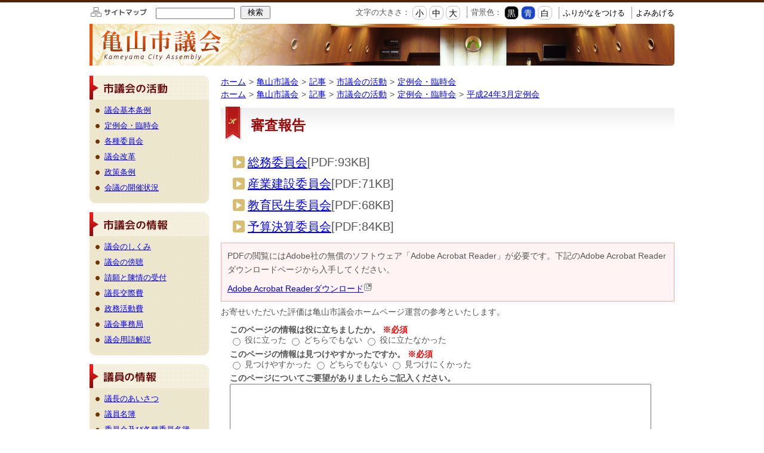

--- FILE ---
content_type: text/html
request_url: https://www.city.kameyama.mie.jp/gikai/katsudo/2014122601739/shinsa.html
body_size: 5050
content:
<!DOCTYPE html>
<html lang="ja" prefix="og: http://ogp.me/ns#">
<head>
  <meta charset="UTF-8" />
  <meta http-equiv="X-UA-Compatible" content="IE=edge" />
  <title>審査報告 | 亀山市</title>
  <meta name="viewport" content="width=device-width, initial-scale=1.0" />
<link rel="stylesheet" href="/_themes/share/css/share-gikai.css" />
<link rel="stylesheet" href="/_themes/gikai/css/pages.css" />
<link rel="stylesheet" href="/_themes/css/sp-page.css" media="screen and (max-width: 767px)">
<link rel="alternate stylesheet" href="/_themes/base/colors/white.css" title="white" />
<link rel="alternate stylesheet" href="/_themes/base/colors/blue.css" title="blue" />
<link rel="alternate stylesheet" href="/_themes/base/colors/black.css" title="black" />
<link rel="stylesheet" href="/_themes/base/print/printlayout.css" media="print" />
<script src="/_themes/js/jquery.min.js"></script>
<script src="/_themes/js/jquery-migrate.min.js"></script>
<!--
<script src="/_themes/js/rails.min.js"></script>
-->
<script src="/_themes/js/common.js"></script>
    <meta property="og:title" content="審査報告" /><meta property="og:description" content=" 	総務委員会[PDF:93KB] 	産業建設委員会[PDF:71KB] 	教育民生委員会[PDF:68KB] 	予算決算委員会[PDF:84KB]  " />
<link rel="stylesheet" href="/_common/packs/vendor-160e9e6811803c1ca595.css" />
<script src="/_common/packs/vendor-ff628da1c55fb83c69b5.js"></script>
<link rel="stylesheet" href="/_common/packs/common-b4e6b59309145765082d.css" />
<script src="/_common/packs/common-0b259fff970bd7631a92.js"></script>
<link rel="stylesheet" href="/_common/packs/public-fa3d406cd1595e894fb9.css" />
<script src="/_common/packs/public-e50c39a7299570f2768f.js"></script>

  <link rel="canonical" href="https://www.city.kameyama.mie.jp/gikai/katsudo/2014122601739/shinsa.html">

</head>
<body id="page-gikai-katsudo-2014122601739-shinsa" class="dir-gikai-katsudo-2014122601739">
  <a name="top" id="top"></a>
<div id="blockskip"><a href="#contents">このページの本文へ移動</a></div>
<header id="header">
<div id="head-inner">
<div id="head-left"><a href="/gikai/sitemap.html"><img src="/_themes/gikai/image/btn_sitemap.gif" width="97" height="19" alt="サイトマップ"/></a><div id="search"><div id="srchBox" class="watermark">
<style type="text/css">
#srchBox
{
color:#000000;
text-align:left;
height: 15px;
}
#srchBox *
{
margin:0;
padding:0;
font-size:13px;
*font-size:small;
*font:x-small;
}
#srchBox a img
{
border:none;
}
#srchBox #srch
{
}
#srchBox #srch #srchForm
{
white-space:nowrap;
}
#srchBox #srchInput
{
width:128px;
margin-left:6px;
margin-right:6px;
vertical-align:bottom;
}
#srchBox #srchBtn
{
width:50px;
}
*html #srchBox #srchBtn
{
padding-top:2px;
}
*:first-child+html #srchBox #srchBtn
{
padding-top:2px;
}
#srchBox ul
{
margin-top:6px;
text-align:left;
}
#srchBox li
{
list-style-type:none;
display:inline;
zoom:1;
padding-right:10px;
}
#srchBox li input
{
zoom:1;
margin-right:2px;
_margin:-4px 0 -4px -4px;
vertical-align:middle;
border:0;
}
*:+html #srchBox li input
{
margin:-4px 0 -4px -4px;
}
#srchBox #srchLogo
{
margin:6px 6px 6px 0;
text-align:right;
}
#srchBox #srchLogo a
{
color:#666666;
text-decoration:none;
font-size:85%;
}
#srchBox #srchLogo a:hover
{
text-decoration:underline;
}
#srchBox.watermark
{
}
#srchBox.watermark #srchInput.nomark
{
background: #fff;
}
#srchBox.watermark #srchLogo
{
display: none;
}

</style>
<form method="get" action="https://search.yahoo.co.jp/search" target="_blank" style="margin:0;padding:0;"  id="srchForm">
<input type="text" name="p" size="20" id="srchInput">
<input name="vs" type="hidden" value="www.city.kameyama.mie.jp/gikai/">
<input type="hidden" name="fr" value="yssn"><input type="hidden" name="ei" value="utf-8"><input type="submit" value="検索" id="srchBtn" onclick="document.getElementById('srchInput').focus();>
</form>
<img src="https://custom.search.yahoo.co.jp/images/window/95.RQNJnLZJ6ynnSF3Vzg95rpNt5q0b2sTbGdKzZVHR14yUXoeCN.gif" alt="">
</div>
<!-- /#srchBox --></div></div>
<!-- head-left -->
<div id="head-right"><!-- skip reading -->
<div id="accessibilityTool" class="piece">
<div class="pieceContainer">
<div class="pieceBody">

<p id="nocssread"><a href="#content">本文へ移動</a></p>

<script src="/_themes/js/jquery.cookie.js"></script>
<script src="/_themes/js/navigation.js"></script>
<script>
$(function() {
Navigation.initialize({
theme : { '#themeBlack' : 'black', '#themeBlue': 'blue', '#themeWhite' : 'white' },
fontSize: { '#fontSmall' : '80%', '#fontMiddle': '100%', '#fontLarge' : '120%' },
notice : '#headerBody',
ruby : '#navigationRuby',
talk : '#navigationTalk',
player : '#navigationTalkPlayer'
});

  $('a.rubyOn').text('ふりがなをはずす');
  $('#navigationTalk').on('click',function(e){
    e.preventDefault();
    if($(this).hasClass("active")){
      $(this).text('よみあげる');
    } else {
      $(this).text('よみあげ中');
    }
    $(this).toggleClass('active');
  });
});
</script>

<ul>
<li>文字の大きさ：
<ul class="fontSize">
<li><a href="#fontSmall" id="fontSmall" title="文字のサイズを小さくする">小</a></li>
<li><a href="#fontMiddle" id="fontMiddle" title="標準の文字サイズに戻す">中</a></li>
<li><a href="#fontLarge" id="fontLarge" title="文字のサイズを大きくする">大</a></li>
</ul>
</li>
<li>背景色：
<ul class="themeColor">
<li><a href="#themeBlack" id="themeBlack" title="背景色を黒にする" class="black">黒</a></li>
<li><a href="#themeBlue" id="themeBlue" title="背景色を青にする" class="blue">青</a></li>
<li><a href="#themeWhite" id="themeWhite" title="背景色を白にする" class="white">白</a></li>
</ul>
</li>
<li><a href="#navigationRuby" id="navigationRuby">ふりがなをつける</a></li>
<li><a href="#navigationTalk" id="navigationTalk">よみあげる</a><span id="navigationTalkPlayer"></span></li>
</ul>

</div>
</div>
</div>
<!-- /skip reading --></div>
<!-- head-right -->
<div class="clear"></div>
</div>
<!-- head-inner --> 
</header>
<section id="main">
<div id="main-inner">
<ul id="slide">
<li><a href="/gikai/"><img src="/_themes/gikai/image/main-2nd.jpg" width="980" height="70" alt="亀山市議会"></a></li>
</ul>
<!-- slide --> 
</div>
<!-- main-inner --> 
</section>
<!-- main -->

<section id="wrap">
<div id="wrap-inner"><a name="contents" id="contents"></a>
<article id="content">
<div id="breadCrumbs" class="piece">
<div class="pieceContainer">
<div class="pieceBody">
<div><div id="panList" class="piece"
     data-controller="cms--public--piece--bread-crumbs"
     data-serial-id="cms_pieces-7">
  <div class="pieceContainer">
    <div class="pieceBody">
      <ol><li><a href="/">ホーム</a></li><li><a href="/gikai/">亀山市議会</a></li><li><a href="/gikai/categories/">記事</a></li><li><a href="/gikai/categories/katsudo/">市議会の活動</a></li><li><a href="/gikai/categories/katsudo/teireikai/">定例会・臨時会</a></li></ol><ol><li><a href="/">ホーム</a></li><li><a href="/gikai/">亀山市議会</a></li><li><a href="/gikai/categories/">記事</a></li><li><a href="/gikai/categories/katsudo/">市議会の活動</a></li><li><a href="/gikai/categories/katsudo/teireikai/">定例会・臨時会</a></li><li><a href="/gikai/categories/katsudo/teireikai/h24-03t/">平成24年3月定例会</a></li></ol>

    </div>
  </div>
</div>
</div>
</div>
</div>
<!-- end .piece --></div>
<div id="pageTitle" class="piece"
     data-controller="cms--public--piece--page-titles"
     data-serial-id="cms_pieces-6">
  <div class="pieceContainer">
    <div class="pieceBody">
      <h1>審査報告</h1>

    </div>
  </div>
</div>

<article class="contentGpArticleDoc" data-serial-id="gp_article_docs-234">
        <div class="date">
    <p class="publishedAt">公開日 2014年12月28日</p>
  </div>


      <div class="body">
      <div class="text-beginning"><ul class="point-index">
	<li><a class="iconFile iconPdf" href="file_contents/2014122601739_www_exa-sol_co_jp_kame-gikai_katsudo_teireikai_h24-3t_pdf_soumusinsahoukoku.pdf" target="_blank">総務委員会</a>[PDF:93KB]</li>
	<li><a class="iconFile iconPdf" href="file_contents/2014122601739_www_exa-sol_co_jp_kame-gikai_katsudo_teireikai_h24-3t_pdf_sankensinsahoukoku.pdf" target="_blank">産業建設委員会</a>[PDF:71KB]</li>
	<li><a class="iconFile iconPdf" href="file_contents/2014122601739_www_exa-sol_co_jp_kame-gikai_katsudo_teireikai_h24-3t_pdf_kyouminsibsahoukoku.pdf" target="_blank">教育民生委員会</a>[PDF:68KB]</li>
	<li><a class="iconFile iconPdf" href="file_contents/2014122601739_www_exa-sol_co_jp_kame-gikai_katsudo_teireikai_h24-3t_pdf_yosankesansinsahoukoku.pdf" target="_blank">予算決算委員会</a>[PDF:84KB]</li>
</ul>
<!-- InstanceEndEditable --></div>
    </div>





          

    <div class="adobeReader">
  <p>PDFの閲覧にはAdobe社の無償のソフトウェア「Adobe Acrobat Reader」が必要です。下記のAdobe Acrobat Readerダウンロードページから入手してください。</p>
  <a href="http://get.adobe.com/jp/reader/" target="_blank" title="Adobe Acrobat Readerダウンロード">Adobe Acrobat Readerダウンロード</a>
</div>

</article>

<div id="gEnq" class="piece"
     data-controller="survey--public--piece--forms"
     data-serial-id="cms_pieces-105">
  <div class="pieceContainer">
    <div class="pieceBody">
        <div class="upper_text"><script src="/_themes/js/jquery.iframe-auto-height.js"></script> <script src="/_themes/js/jquery.browser.min.js"></script></div>

  <iframe title=亀山市議会ページアンケート src="/gikai/pageenq/g-enq/?inlining=true&piece=10139&t=%E5%AF%A9%E6%9F%BB%E5%A0%B1%E5%91%8A&u=%2Fgikai%2Fkatsudo%2F2014122601739%2Fshinsa.html"
          style="width: 100%; height: 100%;" class="survey" data-controller="iframe-auto-height"></iframe>


    </div>
  </div>
</div>

<br class="clear";>
<div class="txt-r"><span class="point-top"><a href="#content">ページトップへ戻る</a></span></div>
</article>
<aside id="side">
<nav id="globalnavi">
        <div class="cate"> <a href="/gikai/categories/katsudo/"><img src="/_themes/gikai/image/title-2nd-menu01.gif" width="200" height="40" alt="市議会の活動"/></a>
          <ul class="point-br">
            <li><a href="/gikai/katsudo/2014122800057/jourei.html">議会基本条例</a></li>
            <li><a href="/gikai/categories/katsudo/teireikai/">定例会・臨時会</a></li>
            <li><a href="/gikai/categories/katsudo/iinkai/">各種委員会</a></li>
            <li><a href="/gikai/katsudo/2015011500034/">議会改革</a></li>
            <li><a href="/gikai/katsudo/2023071800049/">政策条例</a></li>
            <li><a href="/gikai/katsudo/2014122800675/">会議の開催状況</a></li>
          </ul>
        </div>
        <div class="cate"> <a href="/gikai/info/2014122800903/"><img src="/_themes/gikai/image/title-2nd-menu03.gif" width="200" height="40" alt="市議会の情報"/></a>
          <ul class="point-br">
            <li><a href="/gikai/info/2014122800934/shikumi.html">議会のしくみ</a></li>
            <li><a href="/gikai/info/2014122800880/bocho.html">議会の傍聴</a></li>
            <li><a href="/gikai/info/2014122800927/seigan.html">請願と陳情の受付</a></li>
            <li><a href="/gikai/info/2014122800910/kousaihi.html">議長交際費</a></li>
            <li><a href="/gikai/info/2014122801016/">政務活動費</a></li>
            <li><a href="/gikai/info/2014122800897/goal.html">議会事務局</a></li>
            <li><a href="/gikai/info/2014122800941/yougo.html">議会用語解説</a></li>
          </ul>
        </div>
        <div class="cate"> <a href="/gikai/giin/2014122800859/"><img src="/_themes/gikai/image/title-2nd-menu02.gif" width="200" height="40" alt="議員の情報"/></a>
          <ul class="point-br">
            <li><a href="/gikai/giin/2014122800828/aisatsu.html">議長のあいさつ</a></li>
            <li><a href="/gikai/giin/2015111300046/list.html">議員名簿</a></li>
            <li><a href="/gikai/giin/2014122800842/iin-list.html">委員会及び各種委員名簿</a></li>
            <li><a href="/gikai/giin/2014122800866/kaiha-list.html">会派名簿</a></li>
            <li><a href="/gikai/giin/2025071100020/">議員の請負状況の公表</a></li>
          </ul>
        </div>
        <div class="cate"> <a href="/gikai/kocho/2014122801023/"><img src="/_themes/gikai/image/title-2nd-menu04.gif" width="200" height="40" alt="広聴広報"/></a>
          <ul class="point-br">
            <li><a href="/gikai/kocho/2014122801047/">かめやま市議会だより</a></li>
            <li><a href="http://www.kensakusystem.jp/kameyama-vod/index.html" target="_blank">議会映像インターネット配信</a></li>
            <li><a href="http://www.kensakusystem.jp/kameyama-pr/index.html" target="_blank">議会報告番組</a></li>
            <li><a href="/gikai/kocho/2014122801030/">市民アンケート</a></li>
            <li><a href="/gikai/kocho/2025071100013/">子ども議会</a></li>
          </ul>
        </div>
      </nav>
      <!-- bana --> 
      <div id="db" class="box"><div class="title"><img src="/_themes/gikai/image/title-db.gif" width="170" height="25" alt="市議会データベース"/></div>
        <ul class="point-gr">
          <li><a href="https://www.kensakusystem.jp/kameyama-s/index.html">会議録検索システム</a></li>
          <li><a href="http://www1.g-reiki.net/kameyama/reiki_menu.html">例規集</a></li>
          <li><a href="/gikai/kocho/2014122801047/">かめやま市議会だより</a></li>
          <li><a href="/gikai/katsudo/2022102800058/">議会改革白書</a></li>
        </ul>
      </div>
      <!-- db -->
      <ul id="bana-2nd">
        <li><a href="/gikai/article/2014122801054/"><img src="/_themes/gikai/image/bn-kids.gif" alt="キッズページ"></a></li>
      </ul>
      <!-- bana-2nd -->
</aside>
<div class="clear"></div>
</div>
<!-- wrap-inner --> 
</section>
<!-- wrap -->
<footer id="footer">
  <div id="foot-inner">
    <div id="foot-left">
      <p>亀山市議会事務局 〒519-0195　三重県亀山市本丸町577番地<br>
        TEL：0595-84-5059(直通)　FAX：0595-83-2203<br>
        E-mail:<a href="mailto:gijichousa@city.kameyama.mie.jp">gijichousa@city.kameyama.mie.jp</a></p>
    </div>
    <div id="foot-right">
      <ul>
        <li><a href="/gikai/article/2015011600024/">お問い合わせ</a></li>
        <li><a href="/gikai/article/2015011600048/">個人情報について</a></li>
        <li><a href="/gikai/article/2015011600031/">著作権・リンクについて</a></li>
      </ul>
      <br class="clear">
    <div><a href="/" target="_blank"><img src="/_themes/gikai/image/bn-kameyama.gif" width="127" height="19" alt=""/></a></div></div>
  </div>
  <!-- foot-inner -->
  <div id="copyright">
    <p><img src="/_themes/gikai/image/copyright.gif" width="392" height="15" alt="copyright(c)2015 Kameyama City Assenmbly All rights reserved."/></p>
  </div>
  <!-- copyright --> 
</footer>

<!-- Google tag (gtag.js) -->
<script async src="https://www.googletagmanager.com/gtag/js?id=G-RFVW26ZXL8"></script>
<script>
  window.dataLayer = window.dataLayer || [];
  function gtag(){dataLayer.push(arguments);}
  gtag('js', new Date());

  gtag('config', 'G-RFVW26ZXL8');
</script>
<script type="text/javascript" src="/_Incapsula_Resource?SWJIYLWA=719d34d31c8e3a6e6fffd425f7e032f3&ns=1&cb=1607352514" async></script></body>
</html>


--- FILE ---
content_type: text/html; charset=utf-8
request_url: https://www.city.kameyama.mie.jp/gikai/pageenq/g-enq/?inlining=true&piece=10139&t=%E5%AF%A9%E6%9F%BB%E5%A0%B1%E5%91%8A&u=%2Fgikai%2Fkatsudo%2F2014122601739%2Fshinsa.html
body_size: 1248
content:
<!DOCTYPE html>
<html lang="ja" prefix="og: http://ogp.me/ns#">
<head>
  <meta charset="UTF-8" />
  <meta http-equiv="X-UA-Compatible" content="IE=edge" />
  <title>亀山市議会ページアンケート | 亀山市</title>
  <link rel="stylesheet" href="/_themes/share/css/share.css"> <link rel="stylesheet" href="/_themes/css/pages.css"> <script src="/_themes/js/jquery.min.js"></script>
    
<link rel="stylesheet" href="/_common/packs/vendor-160e9e6811803c1ca595.css" />
<script src="/_common/packs/vendor-ff628da1c55fb83c69b5.js"></script>
<link rel="stylesheet" href="/_common/packs/common-b4e6b59309145765082d.css" />
<script src="/_common/packs/common-0b259fff970bd7631a92.js"></script>
<link rel="stylesheet" href="/_common/packs/public-fa3d406cd1595e894fb9.css" />
<script src="/_common/packs/public-e50c39a7299570f2768f.js"></script>

  
</head>
<body id="page-gikai-pageenq-gEnq-index" class="dir-gikai-pageenq-gEnq">
  <div class="surveyForm" data-controller="survey--public--node--forms--address" data-serial-id="survey_forms-6">
    <div class="body"><p>お寄せいただいた評価は亀山市議会ホームページ運営の参考といたします。</p>
</div>

  <form enctype="multipart/form-data" action="/gikai/pageenq/g-enq/confirm_answers" accept-charset="UTF-8" method="post"><input type="hidden" name="authenticity_token" value="vOblyHL_qTc9Jx_TJjxoVS2Vm7gNmZ-39qpJ-wit4Ly1bonnqFqw0WMqHeeW3D3LcTpHZP9qtGO5IkQsqtGThA" autocomplete="off" />    

    <div class="questions">
                
        
          <fieldset class="question">
            <legend class="question_content radio_button">
              <span class="question_answers_19535">このページの情報は役に立ちましたか。</span>
              <span class="note">※必須</span>
            </legend>


            <div class="answer_content">
                <input type="hidden" name="question_answers[19535][]" id="question_answers_19535_" autocomplete="off" />
                  <label for="question_answers_19535_0">
                    <input type="radio" name="question_answers[19535]" id="question_answers_19535_0" value="役に立った" />
                    <span class="question_option">役に立った</span>
</label>                  <label for="question_answers_19535_1">
                    <input type="radio" name="question_answers[19535]" id="question_answers_19535_1" value="どちらでもない" />
                    <span class="question_option">どちらでもない</span>
</label>                  <label for="question_answers_19535_2">
                    <input type="radio" name="question_answers[19535]" id="question_answers_19535_2" value="役に立たなかった" />
                    <span class="question_option">役に立たなかった</span>
</label>            </div>

</fieldset>        
        

                
        
          <fieldset class="question">
            <legend class="question_content radio_button">
              <span class="question_answers_19536">このページの情報は見つけやすかったですか。</span>
              <span class="note">※必須</span>
            </legend>


            <div class="answer_content">
                <input type="hidden" name="question_answers[19536][]" id="question_answers_19536_" autocomplete="off" />
                  <label for="question_answers_19536_0">
                    <input type="radio" name="question_answers[19536]" id="question_answers_19536_0" value="見つけやすかった" />
                    <span class="question_option">見つけやすかった</span>
</label>                  <label for="question_answers_19536_1">
                    <input type="radio" name="question_answers[19536]" id="question_answers_19536_1" value="どちらでもない" />
                    <span class="question_option">どちらでもない</span>
</label>                  <label for="question_answers_19536_2">
                    <input type="radio" name="question_answers[19536]" id="question_answers_19536_2" value="見つけにくかった" />
                    <span class="question_option">見つけにくかった</span>
</label>            </div>

</fieldset>        
        

                
        
          <div class="question">
            <div class="question_content text_area">
              <label for="question_answers_19537">
                このページについてご要望がありましたらご記入ください。
                
</label>            </div>


              <div class="answer_content">
                  <textarea name="question_answers[19537]" id="question_answers_19537" style="width:700px;" cols="100" rows="10">
</textarea>
                  <span class="max_length">（最大250文字）</span>
              </div>

          </div>
        
        

    </div>


    <div class="submit">
        <input type="submit" name="commit" value="確認画面へ" data-disable-with="確認画面へ" />
    </div>

      <input type="hidden" name="current_url" id="current_url" value="/gikai/katsudo/2014122601739/shinsa.html" autocomplete="off" />
  <input type="hidden" name="current_url_title" id="current_url_title" value="審査報告" autocomplete="off" />
  <input type="hidden" name="piece" id="piece" value="10139" autocomplete="off" />
</form></div>

<script type="text/javascript" src="/_Incapsula_Resource?SWJIYLWA=719d34d31c8e3a6e6fffd425f7e032f3&ns=36&cb=865934213" async></script></body>
</html>


--- FILE ---
content_type: text/css
request_url: https://www.city.kameyama.mie.jp/_themes/gikai/css/pages.css
body_size: 2165
content:
@charset "utf-8";html{margin:0;padding:0;width:100%;height:100%}body{margin:0;padding:0;line-height:1.5;width:100%;height:100%;color:#555;border-top:4px solid #522306;background-color:#fff}h1{margin:0;padding-top:14px;padding-left:50px;background-image:url(/_themes/gikai/image/bg-h2.jpg);background-repeat:no-repeat;height:56px;font-size:160%;color:#9c0909}h2{font-size:160%;color:#9b3405;margin-top:1em;line-height:1.2;background-repeat:no-repeat;background-position:0% bottom;border-bottom:1px solid #c77273;margin-bottom:0.5em;padding-bottom:5px;padding-left:8px}h3{font-size:140%;color:#735205;margin-top:1em;padding-top:0;padding-right:0;padding-left:25px;padding-bottom:15px;line-height:1.2;background-image:url(/_themes/gikai/image/bg-h4.gif);background-repeat:no-repeat;background-position:0% bottom;margin-left:5px}h4{color:#636;font-size:100%;margin:1em 15px;padding:0;line-height:1.2}h5{}#blockskip{margin:0;padding:0}#blockskip a{display:block;float:left;margin:0;padding:0;font-size:1px;line-height:0;margin-top:-1px;height:1px;width:1px;overflow:hidden;text-decoration:none;background-color:transparent;color:#fff}#header{display:block;width:100%;min-width:980px;height:30px;padding-top:6px;font-size:90%}#head-inner{width:980px;margin:0 auto;display:flex;justify-content:space-between}#head-left{display:flex}#head-left h1{margin-top:10px;margin-bottom:5px;background-color:transparent;padding:0}#head-left h1 a{}#head-left h1 a img{border:0;vertical-align:bottom}#head-right{flex:1}#submenu{font-size:90%;height:30px;width:260px;background-color:#2993cc;padding-top:5px;padding-left:5px;margin-left:340px}#submenu ul{display:block;list-style:none;margin:0;padding:0}#submenu ul li{display:block;float:left}#submenu ul li a{display:block;color:#fff;width:80px;height:20px;padding-top:5px;text-align:center}#submenu ul li a:hover{background-color:#55addd}#main{display:block;width:100%;min-width:960px}#main-inner{width:980px;margin:0 auto}.bx-window{height:261px!important}#main ul{display:block;width:980px;list-style:none;margin:0;padding:0}#wrap{font-size:90%;display:block;width:100%;min-width:960px}#wrap-inner{width:980px;padding-top:15px;padding-bottom:15px;margin:0 auto}#content{display:block;float:right;width:760px}#news{margin-bottom:15px;background-color:#fff;border-left:1px solid #ddd;border-right:1px solid #ddd;border-bottom:1px solid #ddd;border-top:1px none #ccc;border-bottom-left-radius:3px;border-bottom-right-radius:3px;padding-bottom:15px}.table-news{width:100%}.table-news th{width:120px;text-align:left;border-bottom:1px solid #ddd;padding:5px}.table-news td{border-bottom:1px solid #ddd}.table-news td a{display:block;padding:5px}.news-link{}.news-link a{display:block;padding-right:20px;float:right}.box-content{margin-bottom:10px;background-color:#fff;border:1px solid #ddd}#side{font-size:90%;float:left;width:200px}ul#bana{display:block;list-style:none;margin:0;padding:0}ul#bana li{display:block;margin-top:0;margin-right:0;margin-left:0;margin-bottom:10px;padding:0}ul#bana-2nd{display:block;list-style:none;margin:0;padding:0}ul#bana-2nd li{display:block;margin:0 0 5px 0;padding:0}#side .box{padding:8px 14px;border-radius:3px;border:1px solid #ccc;margin-bottom:10px}#breadCrumbs{width:760px;text-align:left;margin-bottom:10px;padding:0px;margin-right:auto;margin-left:auto}#breadCrumbs p{margin:0}#footer{font-size:90%;display:block;width:100%;min-width:980px;clear:both}#foot-inner{width:980px;margin-left:auto;margin-right:auto;border-top:1px solid #b2b2b2;padding-top:12px;padding-bottom:12px}#foot-inner #foot-left{float:left;width:500px}#foot-inner #foot-right{float:right!important;width:470px!important;text-align:right}#foot-inner #foot-right ul{}#foot-inner #foot-right ul li{list-style:none;float:left}#foot-inner #foot-right ul li a{background-image:url(/_themes/gikai/image/point-footnavi.gif);background-repeat:no-repeat;padding-left:15px;margin-right:10px;background-position:0 center}#foot-inner #foot-right div{clear:left;margin-right:30px}#footer h4{display:block;width:940px;padding:0;margin:0;border:none}#copyright{clear:both;color:#fff;background-color:#522306}#copyright p{display:block;text-align:center;font-size:90%;padding:5px 0;margin:0}.clear{clear:both;display:block;overflow:hidden;visibility:hidden;width:0;height:0;float:none}.10{color:#555;font-size:10px}a{color:#00f}a:visited{color:#606}a:hover{color:#c00}a img{border:none;vertical-align:top}p{margin-top:0;margin-left:20px;margin-bottom:1em;line-height:1.6}p.publishedAt{text-align:right}p.text-a{text-indent:1em}ul{margin:0 0 1em 30px;padding:0}ul li{margin:0 0 2px 0;padding:0;line-height:1.3}.docs ul li{margin:0 0 2px 0;padding:0;line-height:1.3;margin-bottom:10px}ul.ul-a{margin-top:0;margin-left:15px;padding-top:0;padding-left:0;margin-bottom:10px}ul.ul-a li{padding-left:15px;margin-bottom:7px;background-repeat:no-repeat;background-position:0 0.5ex;list-style-type:none}ol{margin-top:0;margin-left:40px;margin-bottom:10px;padding:0}ol li{padding-left:0;margin-bottom:5px;line-height:1.3}table.table-a{border-top-width:1px;border-left-width:1px;border-top-style:solid;border-left-style:solid;margin:0 15px 1em;font-size:120%;border-top-color:#666;border-right-color:#666;border-bottom-color:#666;border-left-color:#666}table.table-a th{border-right-width:1px;border-bottom-width:1px;border-right-style:solid;border-bottom-style:solid;padding:5px;color:#333;background-color:#e6e6e6;line-height:120%;border-top-color:#666;border-right-color:#666;border-bottom-color:#666;border-left-color:#666}table.table-a td{border-right-width:1px;border-bottom-width:1px;border-right-style:solid;border-bottom-style:solid;padding:5px;line-height:120%;background-color:#fff;border-top-color:#666;border-right-color:#666;border-bottom-color:#666;border-left-color:#666}.txt-c{text-align:center}.txt-l{text-align:left}.txt-r{text-align:right}#topics{background-color:#fffcf4;border:1px solid #fcddac;border-bottom-left-radius:3px;border-bottom-right-radius:3px;margin-bottom:15px}#topics h2{background-color:#da6a26;border-bottom:1px solid #fcddac;padding-left:9px;padding-top:6px;margin-bottom:15px}#schedule{background-color:#efefef;padding-bottom:4px;margin-bottom:15px}#schedule h2{border-bottom:1px solid #d3d1c5;padding-left:9px;padding-top:6px}#toptab{margin:9px!important}.pieceBody .tabs:after{clear:both;content:".";display:block;font-size:0;height:0;visibility:hidden}.pieceBody .tabs ul{margin:0;bottom:-1px}.pieceBody .tabs li{float:left;list-style:none;margin:0;margin-right:2px;background-color:#fff}.pieceBody .tabs li a{display:block;padding-top:5px;padding-right:15px;padding-left:30px;padding-bottom:5px;border-left:1px solid #aaa;border-right:1px solid #aaa;border-top:1px solid #aaa;border-radius:3px 3px 0 0;-moz-border-radius:3px 3px 0 0;-webkit-border-radius:3px 3px 0 0;behavior:url(../js/PIE.htc);border-bottom:1px solid #aaa;background-position:left top;background-repeat:repeat-x;text-align:center;color:#000;text-decoration:none;vertical-align:bottom;position:relative;background-image:url(/_themes/gikai/image/point-tab-ye.gif);background-repeat:no-repeat;background-position:7px center;font-weight:bold;color:#1f5106}.pieceBody .tabs li:first-child a{background-image:url(/_themes/gikai/image/point-tab-pk.gif)}.pieceBody .tabs li a:hover{background-color:#fffdee}.pieceBody .tabs li.current a{border-bottom-color:#fff}.pieceBody .wrapper{padding:15px;border:1px solid #aaa;border-top:1px solid #ccc;background-color:#fff;margin-top:-1px}.pieceBody .wrapper .content li{margin-bottom:3px;padding-left:12px;background-image:url(../js/PIE.htc);background-position:0 5px;background-repeat:no-repeat}.pieceBody .wrapper .links{width:100%;position:relative}.pieceBody .wrapper .links .feed{position:absolute;top:0px;left:0px}nav#globalnavi{display:block;width:200px;padding-bottom:15px;border-bottom-left-radius:5px;border-bottom-right-radius:5px}#globalnavi div.cate{width:200px;background-image:url(/_themes/gikai/image/bg-menu.gif);padding-bottom:5px;margin-bottom:15px;border-bottom-left-radius:10px;border-bottom-right-radius:10px}.mar-rt{margin-right:20px}#toptab .content ul{margin-top:10px;margin-left:15px}#toptab .content ul li{list-style:none;background-image:url(/_themes/gikai/image/point-gr.gif);background-repeat:no-repeat;background-position:0% center;padding-left:15px;margin-bottom:10px}.point-news{padding-top:20px;margin-left:25px}.point-news li{list-style:none;background-image:url(/_themes/gikai/image/point-gr.gif);background-repeat:no-repeat;background-position:0% center;padding-left:15px;margin-bottom:10px}.point-gr{margin-top:10px;margin-left:10px}#content .point-gr{margin-left:25px}.point-gr li{list-style:none;background-image:url(/_themes/gikai/image/point-gr.gif);background-repeat:no-repeat;background-position:0% 0.7ex;padding-left:15px;margin-bottom:10px}.point-br{margin-top:10px;margin-left:10px}#content .point-br{margin-left:25px}.point-br li{list-style:none;background-image:url(/_themes/gikai/image/point-br.gif);background-repeat:no-repeat;background-position:0% center;padding-left:15px;margin-bottom:10px}.point-list a{background-image:url(/_themes/gikai/image/point-list01.gif);background-repeat:no-repeat;background-position:0% center;padding-left:15px}.point-index{margin-top:10px;margin-left:10px!important}.point-index li{list-style:none;background-image:url(/_themes/gikai/image/point-li.gif);background-repeat:no-repeat;background-position:0% 3px;padding-left:25px;margin-bottom:10px;margin-left:10px;font-size:140%}.point-index li ul{margin-top:10px!important;margin-left:10px!important}.point-index li ul li{font-size:80%;padding-left:15px;margin-bottom:5px;background-image:url(/_themes/gikai/image/point-gr.gif);background-position:0% 6px}.adobeReader{margin:10px 0;padding:10px;border:1px solid #faa;background-color:#fff3f3}.adobeReader p{margin:0 0 10px 0}ul.gallery{display:flex;flex-wrap:wrap;width:760px;list-style:none;margin:0;padding:0}ul.gallery li{width:178px;float:left;margin-left:8px;text-align:center;padding:8px 0;margin-bottom:8px;border:1px solid #dbdbdb;border-radius:3px}ul.gallery li span{margin-top:8px;display:block}ul.gallery li a{}ul.kids-nav{margin:0;margin-top:40px;padding:0;list-style:none;width:760px}ul.kids-nav li{display:block;float:left;width:350px;margin-left:20px;margin-bottom:20px}.img-r{float:right;margin-left:15px;margin-bottom:15px;margin-right:15px}.sp{color:#c00c0f;font-weight:bold}table.shitsugi{width:auto!important;border:none;margin:0}table.shitsugi td,table.shitsugi th{width:auto!important;border:none}th{white-space:nowrap}

--- FILE ---
content_type: text/css
request_url: https://www.city.kameyama.mie.jp/_themes/share/css/share.css
body_size: 5299
content:
@charset "UTF-8";
/*@import "../../base/init.css";*/

@import "../../base/style.css";
@import "./init.css";
@import "./piece.css";
@import "./gsearch.css";

/* -----------------------------------
standard setting
----------------------------------- */
html {
	margin: 0;
	padding: 0;
	width: 100%;
	height: 100%;
	background-color: #fff;
}
body {
	margin: 0;
	padding: 0;
	line-height: 1.5;
	width: 100%;
	height: 100%;
	color: #555;
	background-color: #fff;
}
h1#logo{
	margin:0;
	margin-bottom:15px;
	padding:0;
	float:left;
}
h1 img{
	vertical-align:bottom;
}
h2 img{
	vertical-align:bottom;
}
h2.newstitle{
	margin-bottom:0;
}
#side img{
	vertical-align:bottom;
}
/*--------------------
header
--------------------*/
#header {
	display: block;
	width: 100%;
	min-width: 980px;
}
#head-inner {
	width: 1000px;
	height: 60px;
	margin: 0 auto;
}
#head-left {
	float:left;
}
#head-left h1 {
	margin-top:10px;
	margin-bottom:5px;
	background-color: transparent;
	padding: 0;
}
#head-left img {
	max-width: none;
}
#head-left h1 a img {
	border:0;
	vertical-align:bottom;
}
#head-right {
	float: right !important;
	text-align: right;
	font-size: 90%;
	padding-top: 5px;
}
/*--------------------
wrap
--------------------*/
#wrap {
	display:block;
	width:100%;
	/*min-width:960px;*/
}
#wrap-inner {
	width: 980px;
	padding-top: 15px;
	padding-bottom: 15px;
	margin: 0 auto;
}
/*--------------------
side
--------------------*/
#side {
	font-size:90%;
	float: left;
	width: 200px;
}
#message,#message1,#message2{
	margin-bottom:15px;
}
ul#sidenavi {
	display:block;
	list-style:none;
	margin:0;
	padding:0;
}
ul#sidenavi li {
	display: block;
	margin-top: 0;
	margin-right: 0;
	margin-left: 0;
	margin-bottom: 15px;
	padding: 0;
}
ul#sidesubnavi {
	display: block;
	list-style: none;
	margin:0;
	margin-bottom: 15px!important;
	padding: 0;
}
ul#sidesubnavi li {
	display: block;
	margin-top: 0;
	margin-right: 0;
	margin-left: 0;
	margin-bottom: 5px;
	padding: 0;
}
ul#bana {
	display:block;
	list-style:none;
	margin:0;
	padding:0;
}
ul#bana li {
	display: block;
	margin-top: 0;
	margin-right: 0;
	margin-left: 0;
	margin-bottom: 15px;
	padding: 0;
}
ul#bana-2nd {
	display:block;
	list-style:none;
	margin:0;
	margin-top:15px;
	padding:0;
}
ul#bana-2nd li {
	display:block;
	margin:0 0 5px 0;
	padding:0;
}
ul#shozoku {
	display:block;
	list-style:none;
	margin:0;
	margin-bottom:15px;
	padding:0;
}
ul#shozoku li {
	display:block;
	margin:0 0 5px 0;
	padding:0;
}
ul#link {
	display:block;
	list-style:none;
	margin:0;
	margin-bottom:15px;
	padding:0;
}
ul#link li {
	display:block;
	margin:0;
	padding:0;
}
#side .box{
	padding: 8px 14px;
	border-radius: 3px;
	border: 1px solid #ccc;
	margin-bottom: 15px;
}
/*--------------------
content
--------------------*/
#content {
	font-size:90%;
	display: block;
	float: right;
	width: 760px;
}
.news-link a {
	display:block;
	padding-right:20px;
	float:right;
}
.box-content {
	margin-bottom:10px;
	background-color:#FFF;
	border:1px solid #ddd;
}
/*--------------------
pankuzu-list
--------------------*/
#breadCrumbs {
	width: 760px;
	font-size: 90%;
	text-align: left;
	margin-bottom: 10px;
	padding: 0px;
	margin-right: auto;
	margin-left: auto;
}
#breadCrumbs p{
	margin: 0;
}
/*--------------------
main
--------------------*/
#main {
	display: block;
	width: 100%;
	min-width: 760px;
	margin-bottom: 15px;
}
#main-inner {
	width: 760px;
	margin: 0 auto;
}
.bx-window{
	height:200px !important;
}
#main ul {
	display: block;
	width: 760px;
	list-style: none;
	margin: 0;
	padding: 0;
}
/*--------------------
content
--------------------*/
#news {
	margin-bottom: 15px;
	background-color: #FFF;
	border-left: 1px solid #ddd;
	border-right: 1px solid #ddd;
	border-bottom: 1px solid #ddd;
	border-top: 1px none #ccc;
	border-bottom-left-radius: 3px;
	border-bottom-right-radius: 3px;
	padding-bottom: 15px;
}
#chumoku {
	margin-bottom: 15px;
	background-color: #FFF;
	border-left: 1px solid #ddd;
	border-right: 1px solid #ddd;
	border-bottom: 1px solid #ddd;
	border-top: 1px none #ccc;
	border-bottom-left-radius: 3px;
	border-bottom-right-radius: 3px;
	padding-bottom: 15px;
}
/*--------------------
footer
--------------------*/
#footer {
	display: block;
	width: 100%;
	min-width: 980px;
	clear: both!important;
	background-image: url(../image/bg-footer.jpg);
	background-repeat: repeat-x;
/*	height: 115px!important;*/
	background-position: 0% bottom;
	padding-top:70px!important;
}
#foot-inner {
	width: 970px;
	margin-left: auto;
	margin-right: auto;
	padding-top: 12px;
	padding-bottom: 12px;
	background-color: rgba(255,255,255,0.80);
	border-radius: 5px;
	font-size: 90%;
	behavior: url(../js/PIE.htc);
}
#foot-inner:after {
  clear: both;
  content: ".";
  display: block;
  font-size: 0;
  height: 0;
  visibility: hidden;
}
#foot-inner ul{
	margin-top:12px;
	margin-left:5px;
	margin-bottom:0;
}
#foot-inner ul:after {
  clear: both;
  content: ".";
  display: block;
  font-size: 0;
  height: 0;
  visibility: hidden;
}
#foot-inner ul li {
	list-style:none;
	float: left;
	border-left: 1px solid #2E2E2E;
}
#foot-inner ul li:first-child {
	border-left: none;
}

#foot-inner address {
	display:block;
	font-style:normal;
	margin-left:5px;
}
#foot-inner img {
	float:left;
}
#foot-inner #foot-left {
	float:left;
	width:205px;
	margin-left:15px;
}
#foot-inner #foot-right {
	float: right !important;
	width:750px!important;
}
#foot-inner #foot-right ul {
}
#foot-inner #foot-right ul li {
	list-style:none;
	float:left;
}
#foot-inner #foot-right ul li a {
	padding-left: 10px;
	padding-right: 10px;
}
#foot-inner ul li:first-child a {
	padding-left: 0!important;
}
#foot-inner #foot-right div {
	clear:left;
	margin-right:30px;
}
#foot-inner dl{
	display: table;
	margin: 0;
	padding: 0;
	margin-left: 10px!important;
}
#foot-inner dt,#foot-inner dd{
	display: table-cell;
}
#footer h4 {
	display: block;
	width:940px;
	padding:0;
	margin:0;
	border:none;
}
#copyright {
	clear: both;
	color: #FFF;
}
#copyright p {
	display: block;
	text-align: center;
	font-size: 90%;
	padding: 5px 0;
	margin: 0;
	font-family: Arial, Helvetica, sans-serif;
	font-weight: bold;
	text-shadow: 1px 1px rgba(53,123,45,1.00);
	behavior: url(../js/PIE.htc);
}
/*----------------------------------------
STYLE
----------------------------------------*/
.clear {
	clear: both;
	display: block;
	overflow: hidden;
	width: 0;
	height: 0;
	float: none;
}
.10 {
	color:#555555;
	font-size:10px;
}
/*--------------------
link color
--------------------*/
a {
	color: #0000FF;
}
a:visited {
	color: #660066;
}
a:hover {
	color: #CC0000;
}
a img {
	border:none;
	vertical-align:top;
}
/*--------------------
text
--------------------*/
p{
	margin-top: 0;
}
p.text-a{
	text-indent: 1em;
}
aside p{
	margin-left: 0;
}
/*--------------------
list
--------------------*/
ul{
	margin:0 0 1em 30px;
	padding:0;
}
ul li{
	margin:0 0 2px 0;
	padding:0;
	line-height:1.3;
}
/*ul.ul-a{
	margin-top: 0;
	margin-left: 15px;
	padding-top: 0;
	padding-left: 0;
	margin-bottom: 10px;
}
ul.ul-a li{
	padding-left: 15px;
	margin-bottom: 7px;
	background-repeat: no-repeat;
	background-position: 0 0.5ex;
	list-style-type: none;
}*/
ol{
	margin-top: 0;
	margin-left: 40px;
	margin-bottom: 10px;
	padding:0;
}
ol li{
	padding-left: 0;
	margin-bottom: 5px;
	line-height: 1.3;
}
article ul{
	margin:0 0 1em 30px;
	padding:0;
}
article ul li{
	margin-top: 0;
	margin-right: 0;
	margin-left: 0;
	margin-bottom: 10px;
	padding: 0;
	line-height: 1.3;
}
/*article ul.ul-a{
	margin-top: 0;
	margin-left: 15px;
	padding-top: 0;
	padding-left: 0;
	margin-bottom: 10px;
}
article ul.ul-a li{
	padding-left: 15px;
	margin-bottom: 7px;
	background-repeat: no-repeat;
	background-position: 0 0.5ex;
	list-style-type: none;
}*/
article ol{
	margin-top: 0;
	margin-left: 40px;
	margin-bottom: 10px;
	padding:0;
}
article ol li{
	padding-left: 0;

	margin-bottom: 5px;
	line-height: 1.3;
}
/* -----------------------------------
list-point
----------------------------------- */

#simple_tab_panels div ul{
	margin-top:10px;
	margin-left:15px;
}
#simple_tab_panels div ul li{
	list-style: none;
	background-image: url(/_themes/share/image/point-gr.gif);
	background-repeat: no-repeat;
	background-position: 0% 0.8ex;
	padding-left: 15px;
	margin-bottom: 10px;
}

.docs{
	padding-top:20px;
	margin-left:25px;
}
.docs li{
	list-style: none;
	background-image: url(/_themes/share/image/point-gr.gif);
	background-repeat: no-repeat;
	background-position: 0% 0.8ex;
	padding-left:15px;
	margin-bottom:10px;
}
.point-gr{
	margin-top:10px;
	margin-left:10px;
}
.point-gr li{
	list-style: none;
	background-image: url(/_themes/share/image/point-gr.gif);
	background-repeat: no-repeat;
	background-position: 0% 0.8ex;
	padding-left: 15px;
	margin-bottom: 10px;
}
.point-br{
	margin-top:10px;
	margin-left:25px;
}
.point-br li{
	list-style: none;
	background-image: url(/_themes/share/image/point-br.gif);
	background-repeat: no-repeat;
	background-position: 0% 0.8ex;
	padding-left: 15px;
	margin-bottom: 10px;
}
.point-list a{
	background-image: url(/_themes/share/image/point-list01.gif);
	background-repeat: no-repeat;
	background-position: 0% 0.8ex;
	padding-left:15px;
}
#toptab .content ul{
	margin-top:10px;
	margin-left:15px;
}
#toptab .content ul li{
	list-style: none;
	background-image: url(/_themes/share/image/point-gr.gif);
	background-repeat: no-repeat;
	background-position: 0% center;
	padding-left: 15px;
	margin-bottom: 10px;
}
#toptab .content ul{
	margin-top:10px;
	margin-left:15px;
}
#toptab .content ul li{
	list-style: none;
	background-image: url(/_themes/share/image/point-gr.gif);
	background-repeat: no-repeat;
	background-position: 0% center;
	padding-left: 15px;
	margin-bottom: 10px;
}
.docs{
	padding-top:20px;
	margin-left:25px;
}
.docs li{
	list-style: none;
	padding-left: 15px;
	margin-bottom: 10px;
}
.contentGpCategory .docs{
	padding-top:0;
	margin-left:0;
}

#news .docs li{
	background-image: url(/_themes/share/image/point-gr.gif);
	background-repeat: no-repeat;
	background-position: 0% 0.8ex;
}
#chumoku .docs li{
	background-image: url(/_themes/share/image/point-org.gif);
	background-repeat: no-repeat;
	background-position: 0% 0.8ex;
}
.contentGpCategory .docs li{
	background-image: url(/_themes/share/image//point-gr.gif);
	background-repeat: no-repeat;
	background-position: 0% 0.8ex;
}
.point-news{
	padding-top:20px;
	margin-left:25px;
}
.point-news li{
	list-style: none;
	background-image: url(/_themes/share/image/point-gr.gif);
	background-repeat: no-repeat;
	background-position: 0% center;
	padding-left:15px;
	margin-bottom:10px;
}
.point-gr{
	margin-top:10px;
	margin-left:10px;
}
#content .point-gr{
	margin-left:25px;
}
.point-gr li{
	list-style: none;
	background-image: url(/_themes/share/image/point-gr.gif);
	background-repeat: no-repeat;
	background-position: 0% 0.7ex;
	padding-left: 15px;
	margin-bottom: 10px;
}
.point-br{
	margin-top:10px;
	margin-left:10px;
}
#content .point-br{
	margin-left:25px;
}
.point-br li{
	list-style: none;
	background-image: url(/_themes/share/image/point-br.gif);
	background-repeat: no-repeat;
	background-position: 0% center;
	padding-left: 15px;
	margin-bottom: 10px;
}
.point-list a{
	background-image: url(/_themes/share/image/point-list01.gif);
	background-repeat: no-repeat;
	background-position: 0% center;
	padding-left:15px;
}
#chumoku .point-list a{
	background-image: url(/_themes/share/image/point-list02.gif);
}
.point-index{
	margin-top: 10px;
	margin-left: 10px !important;
}
.point-index li{
	list-style: none;
	background-image: url(/_themes/share/image/point-li.gif);
	background-repeat: no-repeat;
	background-position: 0% 3px;
	padding-left: 25px;
	margin-bottom: 10px;
	margin-left:10px;
	font-size: 140%;
}
.point-index li ul{
	margin-top:10px !important;
	margin-left:10px !important;
}
.point-index li ul li{
	font-size: 80%;
	padding-left: 15px;
	margin-bottom: 5px;
	background-image: url(/_themes/share/image/point-gr.gif);
	background-position: 0% 6px;
}

.adobeReader {
  margin: 10px 0;
  padding: 10px;
  border: 1px solid #ffaaaa;
  background-color: #fff3f3;
}
.adobeReader p {
  margin: 0 0 10px 0;
}
/*--------------------
table
--------------------*/
table.table-a{
	border-top-width: 1px;
	border-left-width: 1px;
	border-top-style: solid;
	border-left-style: solid;
	margin: 0 15px 1em;
	border-top-color: #666;
	border-right-color: #666;
	border-bottom-color: #666;
	border-left-color: #666;
}
table.table-a th{
	border-right-width: 1px;
	border-bottom-width: 1px;
	border-right-style: solid;
	border-bottom-style: solid;
	padding: 5px;
	color: #333;
	background-color: #e6e6e6;
	line-height: 120%;
	border-top-color: #666;
	border-right-color: #666;
	border-bottom-color: #666;
	border-left-color: #666;
}
table.table-a td{
	border-right-width: 1px;
	border-bottom-width: 1px;
	border-right-style: solid;
	border-bottom-style: solid;
	padding: 5px;
	line-height: 120%;
	background-color: #FFFFFF;
	border-top-color: #666;
	border-right-color: #666;
	border-bottom-color: #666;
	border-left-color: #666;
}
/* -----------------------------------
align
----------------------------------- */
.txt-c {
	text-align: center;
}
.txt-l {
	text-align: left;
}
.txt-r {
	text-align: right;
}
/* -----------------------------------
date
----------------------------------- */
.date{
	text-align: right;
	background-color: #EDEDED!important;
}
#gyoCalKameyama .date,#gyoCalSeki .date{
	text-align: center;
	background-color: inherit!important;
}
/*--------------------
address
--------------------*/

address{
	font-style: normal;
	margin-left: 10px!important;
}
address div{
	margin-bottom:5px;
}
address .email{
	clear:both;
}
address .tel,address .fax{
	float:left;
}
/*--------------------
old contents
--------------------*/
caption.old{
	display:none;
}
th p{
	margin:0;
}
td p{
	margin:0;
}
/*--------------------
cate
--------------------*/
.categoryType{
	margin-left:30px;
}
.categoryType h2{
	border:none!important;
	font-weight:normal;
}
.categoryType h2 a{
	background-image: url(/_themes/share/image/bg-cate-h2.gif);
	background-repeat: no-repeat;
	background-position: 0 5px;
	padding-left:30px;
}
.more{
	text-align:right;
	padding-right:15px;
}
.more a{
	padding-left: 15px;
	background-image: url(/_themes/share/image/point-list01.gif);
	background-repeat: no-repeat;
	background-position: 0 5px;
}
/*--------------------
mayor
--------------------*/
nav#subnavi{
	padding-top: 15px;
	border-radius: 15px;
}
nav#subnavi #main{
	margin:0;
	padding:0;
	list-style:none;
}
nav#subnavi h2{
	margin: 0!important;
	padding: 0!important;
	line-height:1.2;
	font-weight: normal;
	border-left-color: #306605;
	border-right-color: #306605;
	border-top-color: #306605;
	border-left-style: solid;
	border-right-style: solid;
	border-top-style: solid;
	border-left-width: 1px;
	border-right-width: 1px;
	border-top-width: 1px;
	border-top-left-radius: 3px;
	border-top-right-radius: 3px;
	text-shadow: 1px 1px #132902;
	padding-left: 35px!important;
	padding-right:20px!important;
	padding-top: 8px!important;
	padding-bottom: 6px!important;
	background-image: url(../image/bg-h2-mayor.gif)!important;
	background-position: 0% 50%;
	color: #FFFFFF!important;
}
nav#subnavi h2.mb15{
	margin-bottom: 15px!important;
}
nav#subnavi h2.h2btn{
	padding:0!important;
}
nav#subnavi h2 a{
	color:#FFFFFF;
	text-decoration:none;
}
nav#subnavi h2.h2btn a{
	display:block;
	padding-left:35px;
	padding-top:8px!important;
	padding-bottom:6px!important;
}
nav#subnavi h2.h2btn a:hover{
	color:#FFE603;
}
nav#subnavi .sub{
	margin: 0;
	margin-bottom: 15px;
	padding: 10px;
	list-style: none;
	border: 1px solid #306605;
	border-bottom-left-radius: 3px;
	border-bottom-right-radius: 3px;
	background-color: #F8FFED;
}
nav#subnavi .sub li{
}
nav#subnavi .sub li a{
	line-height:1.2;
	display: block;
	padding: 0;
	padding-left:15px;
	background-image: url(../image/point-list01.gif);
	background-repeat: no-repeat;
	background-position: 0% 45%;
}
#mayormail{
	background-color:;
	background-color: #F3ECCC;
	border-radius: 5px;
	margin-bottom:15px;
}
#mayormail h2{
	background-color: #F9DBBA!important;
	color: #7C5408!important;
	padding-left:15px!important;
	border-bottom-color: #F2B571!important;
}
#mayormail img{
	float:right;
	margin:15px;
	margin-top:0;
}
#mayormail p{
	font-size:120%;
	padding-right:15px;
	margin-bottom:15px;
}
/*--------------------
books
--------------------*/
/*ul.gallery{
	width:760px;
	list-style:none;
	margin:0;
	padding:0;
}
ul.gallery li{
	width: 178px;
	float: left;
	margin-left: 8px;
	text-align: center;
	padding:8px 0;
	margin-bottom: 8px;
	border: 1px solid #DBDBDB;
	border-radius: 3px;
}
ul.gallery li span{
	margin-top:8px;
	display:block;
}
ul.gallery li a{
}
ul.gallery:after {
  clear: both;
  content: ".";
  display: block;
  font-size: 0;
  height: 0;
  visibility: hidden;
}*/

ul.gallery{
	width:760px;
	list-style:none;
	margin:0;
	padding:0;
	display: inline-flex;
	flex-direction: row;
	flex-wrap: wrap;
}
ul.gallery li{
	width: 178px;
	display: block;
	margin-left: 8px;
	text-align: center;
	padding:8px 0;
	margin-bottom: 8px;
	border: 1px solid #DBDBDB;
	border-radius: 3px;
}
ul.gallery li span{
	margin-top:8px;
	display:block;
}

/* -----------------------------------
seki kanko page
----------------------------------- */
#sekinavi{
}
#sekinavi ul{
	margin:0;
	margin-left:15px;
	padding:0;
}
#sekinavi ul li{
	list-style:none;
	margin:0;
	padding:0;
	float:left;
}
#sekinavi ul li a{
	padding: 5px 10px;
	margin-right: 10px;
	display: block;
	background-image: url(../image/bg-sekinavi.jpg);
	background-color: #D9D9D9;
	margin-bottom: 10px;
	background-position: 50% 50%;
	text-decoration: none;
	color: #4A0607;
	border-left: 5px solid #C37071;
	border-right: 5px solid #C37071;
	border-bottom: 1px solid #C37071;
	border-top: 1px solid #C37071;
	font-weight: bold;
}
#sekinavi ul li a:hover{
	color: #F3DADB;
	background-image:none;
	background-color: #510809;
}
/* -----------------------------------
ul-btn
----------------------------------- */

.ul-btn{
	margin:0;
	margin-left:15px;
	padding:0;
}
.ul-btn li{
	list-style:none;
	margin:0;
	padding:0;
	float:left;
}
.ul-btn li a{
	padding: 5px 10px;
	margin-right: 10px;
	display: block;
	background-color: #E1F5CE;
	margin-bottom: 10px;
	text-decoration: none;
	color: #0D4A06;
	font-weight: bold;
	white-space: nowrap;
	border-radius: 5px;
	behavior: url(../js/PIE.htc);
}
.ul-btn li a:hover{
	color: #FFFFFF;
	background-image: none;
	background-color: #2D5108;
}
.ul-btn:after {
  clear: both;
  content: ".";
  display: block;
  font-size: 0;
  height: 0;
  visibility: hidden;
}
/* -----------------------------------
old style
----------------------------------- */
div.center{
	text-align:center!important;
}
.table_div_center{
	text-align:center;
}
.table_div_center table{
	margin-left: auto!important;
	margin-right: auto!important;
	border:none;
}
.table_div_center table th,.table_div_center table td{
	border:none;
}
table.plain{
	border:none;
}
table.plain td,table.plain th{
	border:none;
}
/* -----------------------------------
table
----------------------------------- */
table.table-a{
	border-top-width: 1px;
	border-left-width: 1px;
	border-top-style: solid;
	border-left-style: solid;
	margin:0 15px 1em;
}
table.table-a th{
	border-right-width: 1px;
	border-bottom-width: 1px;
	border-right-style: solid;
	border-bottom-style: solid;
	padding: 5px;
	line-height: 120%;
	font-weight: normal;
	text-align: center;
}
table.table-a td{
	border-right-width: 1px;
	border-bottom-width: 1px;
	border-right-style: solid;
	border-bottom-style: solid;
	padding: 5px;
	line-height: 120%;
}
table.table-a tr td table.none-border{
	border-top-width: 0px;
	border-left-width: 0px;
	border-right-width: 0px;
	border-bottom-width: 0px;
	margin-top: 1em;
	margin-right: 15px;
	margin-bottom: 1em;
	margin-left: 15px;
}
table.table-a tr td table.none-border tr td{
	padding: 0px;
	line-height: 120%;
	margin: 0px;
	border-top-width: 0px;
	border-right-width: 0px;
	border-bottom-width: 0px;
	border-left-width: 0px;
}
table.table-b{
	margin:0 15px 1em;
	line-height: 1.4;
}
table.table-b th {
	border-bottom: 3px solid;
	padding: 4px 0.5em;
}
table.table-b td {
	border-bottom: 1px solid;
	padding: 4px 0.5em;
}
table.table-c{
	margin:0 15px 1em;
	line-height: 1.4;
}
table.table-c th {
	padding: 4px 1em 4px 0px;
}
table.table-c td {
	padding: 4px 1em 4px 0px;
}
table.table-date {
	padding: 0px;
	line-height: 1.2;
	margin-top: 0px;
	margin-right: 0px;
	margin-bottom: 10px;
	margin-left: 5px;
}
table.table-date th{
	text-align: left;
	vertical-align: top;
	padding-left: 0px;
	font-weight: normal;
	white-space: nowrap;
}
table.table-date td{
	padding-bottom: 5px;
}
table.table-qa{
	margin-bottom: 1em;
	margin-left: 15px;
	width: 95%;
}
table.table-qa th{
	padding-bottom: 2px;
	border-bottom: 1px dashed;
	text-align: left;
	line-height: 1.3;
}
table.table-qa th span.q{
	padding-right: 7px;
}
table.table-qa td span.a{
	font-weight: bold;
	padding-right: 7px;
}
table.table-qa td {
	padding: 4px 0px;
	line-height: 1.4;
}
table.table-grid{
	font-size:80%;
	border-top-width: 1px;
	border-left-width: 1px;
	border-top-style: solid;
	border-left-style: solid;
	margin:0;
	margin-left:15px;
	margin-bottom:1em;
}
table.table-grid th{
	border-right-width: 1px;
	border-bottom-width: 1px;
	border-right-style: solid;
	border-bottom-style: solid;
	padding: 1px;
	line-height: 1;
	font-weight: normal;
	text-align: center;
}
table.table-grid td{
	text-align: center;
	border-right-width: 1px;
	border-bottom-width: 1px;
	border-right-style: solid;
	border-bottom-style: solid;
	padding: 1px;
	line-height: 1;
	height:60px;
}
table.table-grid tr td table.none-border{
	border-top-width: 0px;
	border-left-width: 0px;
	border-right-width: 0px;
	border-bottom-width: 0px;
	margin-top: 1em;
	margin-right: 15px;
	margin-bottom: 1em;
	margin-left: 15px;
}
table.table-grid tr td table.none-border tr td{
	padding: 0px;
	line-height: 120%;
	margin: 0px;
	border-top-width: 0px;
	border-right-width: 0px;
	border-bottom-width: 0px;
	border-left-width: 0px;
}
/* -----------------------------------
box
----------------------------------- */
div.box-point{
	border: 1px solid;
	padding: 10px 5px;
	margin:0 15px 1em;
}
div.box-point p{
	margin-bottom: 0px;
}
div.box-point ul{
	margin-top: 5px;
	margin-bottom: 0px;
	padding: 0px;
}
div.box-point ol {
	margin-top: 5px;
	margin-bottom: 0px;
	padding: 0px;
}
div.box-important{
	padding: 10px 5px;
	margin:0 15px 1em;
}
div.box-important p{
	margin-bottom: 0px;
}
div.box-important ul{
	margin-top: 5px;
	margin-bottom: 0px;
	padding: 0px;
}
div.box-important ol{
	margin-top: 5px;
	margin-bottom: 0px;
	padding: 0px;
}
div.box-two-rows{
	padding: 0px;
	margin: 5px 15px 1em;
}
div.box-two-rows div.box-l{
	float: left;
	margin: 0em;
	padding: 0px;
	text-align: left;
	width: 49%;
}
div.box-two-rows div.box-l ul.ul-a{
	padding: 0px;
	margin: 0px 0px 0px 0px;
}
div.box-two-rows div.box-l p{
	padding: 0px;
	margin: 0px;
}
div.box-two-rows div.box-r{
	float: right;
	margin: 0px;
	padding: 0px;
	text-align: left;
	width: 49%;
}
div.box-two-rows div.box-r p{
	padding: 0px;
	margin: 0px;
}
div.box-two-rows div.box-r ul.ul-a{
	padding: 0px;
	margin: 0px 0px 0px 0px;
}
div.box-image-r{
	padding: 0px;
	margin: 5px 15px 1em;
}
div.box-image-r p{
	padding: 0px;
	margin: 0px;
}
div.box-image-r div.box-r{
	float: right;
	margin: 0px;
	padding: 0px 0px 0.5em 1em;
	vertical-align: bottom;
}
div.box-image-r div.box-r p{
	padding: 0px;
	margin: 2px 0px 0px 0px;
	text-align: left;
}
div.box-image-l{
	padding: 0px;
	margin: 5px 15px 1em;
}
div.box-image-l p{
	padding: 0px;
	margin: 0px;
}
div.box-image-l div.box-l{
	float: left;
	margin: 0px;
	padding: 0px 1em 0.5em 0px;
	text-align: left;
	vertical-align: bottom;
}
div.box-image-r div.box-r p{
	padding: 0px;
	margin: 2px 0px 0px 0px;
	text-align: left;
}
div.box-pdf{
	padding: 10px;
	margin:0 10px 1em;
	border: 1px solid;
	line-height: 130%;
}
div.box-pdf .none{
	line-height: 130%;
}
div.box-pdf img{
	float: right;
	margin-bottom: 10px;
	margin-left: 10px;
	border: none;
}
div.box-indent{
	padding: 0px;
	margin-left: 2em;
}
div.align-left{
	text-align: left;
}
div.align-center{
	text-align: center;
}
div.align-right{
	text-align: right;
}
div.box-mail{
	border: 1px solid;
	padding: 10px 5px;
	margin:0 15px 1em;
}
div.box-point p{
	margin-bottom: 0px;
}
div.box-point ul{
	margin-top: 5px;
	margin-bottom: 0px;
	padding: 0px;
}
/* -----------------------------------
kanko
----------------------------------- */
#kanko h2{
	margin:0!important;
	margin-bottom:15px!important;
	padding:0!important;
	border:none;
	background-color:none!important;
}
#kanko h3{
	margin:0!important;
	padding:0!important;
	background-color:none!important;
	border:none;
}
#kanko h3 img{
	vertical-align:bottom!important;
}
#kanko p{
	color: #000000;
}
#kanko ul{
	width:230px;
	margin:0;
	padding:0;
	margin-left:10px;
}
#kanko ul li{
	float:left;
	margin:0;
	margin-left:15px;
	margin-bottom:5px;
	padding:0;
	padding-left:15px;
	background-image: url(../image/point-list01.gif);
	background-repeat: no-repeat;
	background-position: 0% 45%;
	list-style:none;
	white-space:nowrap;
}
#kanko .tokai{
	width: 503px;
	height: 248px;
	margin-right: 4px!important;
	background-image: url(../../image/bg-kanko01.jpg);
	margin-bottom:5px;
	float:left;
	border: 1px solid #d4d4d4;
	background-repeat: no-repeat;
	background-position: 0% 0%;
}
#kanko .tokai h3 .sp{
	display:none;
}
#kanko .tokai p{
	margin-left:10px;;
	width: 230px;
	line-height:1.3;
	padding-top:15px;
	padding-bottom:10px;
}
#kanko .shiseki{
	width: 248px;
	height: 248px;
	background-image: url(../../image/bg-kanko02.jpg);
	margin-bottom:5px;
	float:left;
	border: 1px solid #d4d4d4;
	background-repeat: no-repeat;
	background-position: 0% 0%;
}
#kanko .shiseki p{
	width: 230px;
	line-height:1.3;
	padding-top:70px;
	padding-bottom:10px;
}
#kanko .shizen{
	width: 248px;
	height: 218px;
	margin-right: 4px!important;
	background-image: url(../../image/bg-kanko03.jpg);
	margin-bottom:5px;
	float:left;
	border: 1px solid #d4d4d4;
	background-repeat: no-repeat;
	background-position: 0% 0%;
}
#kanko .shizen p{
	margin-bottom:8px;
	width: 230px;
	line-height:1.3;
	padding-top:70px;
}
#kanko .kareki{
	width: 248px;
	height: 218px;
	margin-right: 4px!important;
	background-image: url(../../image/bg-kanko04.jpg);
	margin-bottom:5px;
	float:left;
	border: 1px solid #d4d4d4;
	background-repeat: no-repeat;
	background-position: 0% 0%;
}
#kanko .kareki p{
	width: 230px;
	line-height:1.3;
	padding-top:70px;
	margin-bottom:8px;
}
#kanko .matsuri{
	width: 248px;
	height: 218px;
	background-image: url(../../image/bg-kanko05.jpg);
	margin-bottom:5px;
	float:left;
	border: 1px solid #d4d4d4;
	background-repeat: no-repeat;
	background-position: 0% 0%;
	margin-bottom:5px;
}
#kanko .matsuri p{
	width: 230px;
	line-height:1.3;
	padding-top:70px;
	margin-bottom:8px;
}
#kanko .ajiwau{
	width: 248px;
	height: 196px;
	margin-right: 4px!important;
	background-image: url(../../image/bg-kanko06.jpg);
	margin-bottom:5px;
	float:left;
	border: 1px solid #d4d4d4;
	background-repeat: no-repeat;
	background-position: 0% 0%;
}
#kanko .ajiwau p{
	margin-bottom:0;
	width: 230px;
	line-height:1.3;
	padding-top:70px;
}
#kanko .shiraberu{
	width: 248px;
	height: 196px;
	margin-right: 4px!important;
	background-image: url(../../image/bg-kanko07.jpg);
	margin-bottom:5px;
	float:left;
	border: 1px solid #d4d4d4;
	background-repeat: no-repeat;
	background-position: 0% 0%;
}
#kanko .shiraberu p{
	width: 230px;
	line-height:1.3;
	padding-top:70px;
	margin-bottom:0;
}
#kanko .link{
	float:left;
	width: 250px;
}
#kanko .link a{
	display:block;
	margin-bottom:5px;
}
/* =========================================================
   calender
========================================================= */
/* event-calender
----------------------------------------------- */
.calendarEvents h2 {
  margin-bottom: 10px;
  padding: 5px 0;
  border-bottom: 2px solid #008746;
}
.calendarEvents .pagination {
  margin: 20px 0;
}

/* common
------------------------ */
.calendarEvents table {
  width: 95%;
}
.calendarEvents table th {
  background-color: #e5e5e5;
  text-align: center;
}
.calendarEvents table th.sun,
.calendarEvents table td.sun {
  color: #EE0000;
}
.calendarEvents table th.sat,
.calendarEvents table td.sat {
  color: #3366FF;
}
.categoryEvent {
  /*background-color: #ff00ff;*/
}
.calendarEvents .category {
  color: #000000;
}
.calendarEvents .category .categoryEvent {
	background-color: #DBF0B3;
	color: #246609;
	border-radius: 5px;
}
.calendarEvents .category .categoryKoza {
  background-color: #ccdddd;
	color: #246609;
	border-radius: 5px;
}
.calendarEvents .category .categoryBunka {
  background-color: #ffffcc;
	color: #246609;
	border-radius: 5px;
}
.calendarEvents .category .categorySports {
  background-color: #ffcc00;
	color: #246609;
	border-radius: 5px;
}

/* ichiran
------------------------ */
.calendarMonthlyEvents th,
.calendarMonthlyEvents td,
.calendarTodayEvents th,
.calendarTodayEvents td {
  padding: 3px;
  border: 1px solid #aaaaaa;
}
.calendarMonthlyEvents th.image,
.calendarTodayEvents th.image {
  width: 140px;
}
.calendarMonthlyEvents th.date,
.calendarTodayEvents th.date {
  width: 50%;
}
.calendarMonthlyEvents table,
.calendarTodayEvents table {
  width: 95%;
}
.calendarMonthlyEvents table th.date,
.calendarTodayEvents table th.date {
  width: 25%;
}
.calendarMonthlyEvents table td,
.calendarTodayEvents table td {
  border-bottom: 1px dotted #aaaaaa;
  vertical-align: middle;
}

.calendarMonthlyEvents table p,
.calendarTodayEvents p {
  margin-bottom: 0;
}
.calendarMonthlyEvents table p.title,
.calendarMonthlyEvents table p.category,
.calendarTodayEvents table p.title,
.calendarTodayEvents table p.category {
  display: inline;
}
.calendarMonthlyEvents table td.image .thumb,
.calendarTodayEvents table td.image .thumb {
  margin-top: 5px;
}
.calendarMonthlyEvents table td.image .thumb:first-child,
.calendarTodayEvents table td.image .thumb:first-child {
  margin-top: 0;
}
.calendarMonthlyEvents table td.image img,
.calendarTodayEvents table td.image img {
  width: 120px;
}

.calendarMonthlyEvents table td.image .noPhoto,
.calendarTodayEvents table td.image .noPhoto {
  width: 120px;
  height: 90px;
  background-color: #cccccc;
}

/* calendar
------------------------ */
.calendarCalendarEvents table th,
.calendarCalendarEvents table td {
  padding: 3px;
  border: 1px solid #aaaaaa;
}
.calendarCalendarEvents table td {
  width: 14%;
  vertical-align: top;
}
.calendarCalendarEvents table td:first-child:before {
  display: block;
  float: left;

  height: 100px;
  content: "";
}
.calendarCalendarEvents table p {
  margin-bottom: 0;
}
.calendarCalendarEvents table td.prevMonth,
.calendarCalendarEvents table td.nextMonth {
  color: #cccccc;
}
.calendarCalendarEvents table ul {
  list-style: none;
  margin: 0;
}

/* event-type-piece
----------------------------------------------- */
#page-calendar-index #eventType .pieceBody li.type01 a,
#page-eventList-index #eventType .pieceBody li.type02 a,
#page-todaysEvent-index #eventType .pieceBody li.type03 a {
  background-color: #cccccc;
}
/* -----------------------------------
link icon
----------------------------------- */
.point-a{
	background-image: url(../image/point-a.gif);
	padding-left: 15px;
	margin-bottom: 5px;
	background-repeat: no-repeat;
	background-position: 0 0.3ex;
	vertical-align: bottom;
}
.point-next{
	background-image: url(../image/point-a.gif);
	padding-left: 15px;
	margin-bottom: 5px;
	background-repeat: no-repeat;
	background-position: 0 0.3ex;
	height: 14px;
	vertical-align: bottom;
}
.point-back{
	background-image: url(../image/point-back.gif);
	padding-left: 15px;
	margin-bottom: 5px;
	background-repeat: no-repeat;
	background-position: 0 0.3ex;
	height: 14px;
	vertical-align: bottom;
}
.point-top{
	background-image: url(../image/point-top.gif);
	padding-left: 15px;
	margin-bottom: 5px;
	background-repeat: no-repeat;
	background-position: 0 1ex;
	vertical-align: bottom;
}
.feed{
	display: none;
}
#soshikiGaiyo p,#soshikiRenraku p,#soshikiGyomu p{
margin-left:15px;
}
.contentOrganization ul,#soshikiGaiyo ul,#soshikiRenraku ul,#soshikiGyomu ul{
list-style:inherit;
margin-left:40px;
}


#srchBox {
  color:#000000;
  text-align:left;
  margin-top:5px;
  height: 15px;
}
#srchBox * {
  margin:0;
  padding:0;
  font-size:13px;
}
#srchBox a img {
border:none;
}
#srchBox #srch #srchForm {
  white-space:nowrap;
}
#srchBox #srchInput {
width:128px;
margin-left:6px;
margin-right:6px;
vertical-align:bottom;
}
#srchBox #srchBtn {
width:50px;
}
#srchBox ul {
margin-top:6px;
text-align:left;
}
#srchBox li {
list-style-type:none;
display:inline;
padding-right:10px;
}
#srchBox li input {
zoom:1;
margin-right:2px;
vertical-align:middle;
border:0;
}
#srchBox #srchLogo {
margin:6px 6px 6px 0;
text-align:right;
}
#srchBox #srchLogo a {
color:#666666;
text-decoration:none;
font-size:85%;
}
#srchBox #srchLogo a:hover {
text-decoration:underline;
}
#srchBox.watermark #srchInput.nomark {
background: #fff;
}
#srchBox.watermark #srchLogo {
display: none;
}